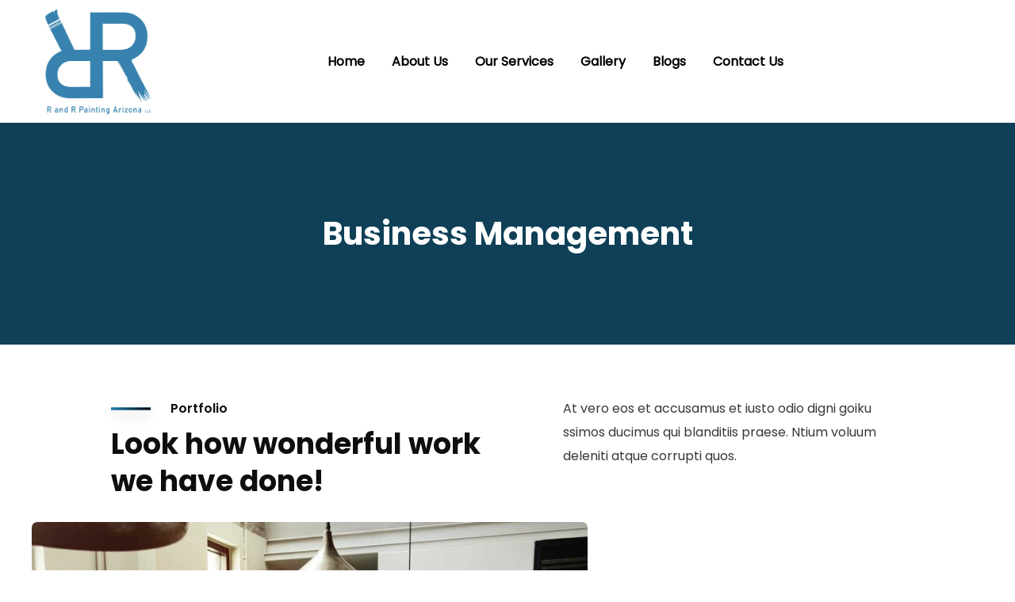

--- FILE ---
content_type: text/html; charset=UTF-8
request_url: https://www.randrpaintingaz.com/portfolio/business-management/
body_size: 13127
content:
<!doctype html>
<html lang="en-US">
<head>
    <meta charset="UTF-8">
    <meta name="viewport" content="width=device-width, initial-scale=1">
    <link rel="profile" href="//gmpg.org/xfn/11">
    <meta name='robots' content='index, follow, max-image-preview:large, max-snippet:-1, max-video-preview:-1' />

	<!-- This site is optimized with the Yoast SEO plugin v23.2 - https://yoast.com/wordpress/plugins/seo/ -->
	<title>Business Management - R and R Painting Arizona LLC</title>
	<link rel="canonical" href="https://www.randrpaintingaz.com/portfolio/business-management/" />
	<meta property="og:locale" content="en_US" />
	<meta property="og:type" content="article" />
	<meta property="og:title" content="Business Management - R and R Painting Arizona LLC" />
	<meta property="og:description" content="Portfolio Look how wonderful work we have done! At vero eos et accusamus et iusto odio digni goiku ssimos ducimus qui blanditiis praese. Ntium voluum deleniti atque corrupti quos. Business Management Dut perspiciatis unde omnis iste natus error sit voluptatems accusantium doloremqu laudan tiums ut, totams se aperiam, eaque ipsa quae ab illo inventore veritatis [&hellip;]" />
	<meta property="og:url" content="https://www.randrpaintingaz.com/portfolio/business-management/" />
	<meta property="og:site_name" content="R and R Painting Arizona LLC" />
	<meta property="article:publisher" content="https://www.facebook.com/randrpaintingaz" />
	<meta property="og:image" content="https://www.randrpaintingaz.com/wp-content/uploads/2019/11/theme-13.jpg" />
	<meta property="og:image:width" content="1920" />
	<meta property="og:image:height" content="1200" />
	<meta property="og:image:type" content="image/jpeg" />
	<meta name="twitter:card" content="summary_large_image" />
	<meta name="twitter:label1" content="Est. reading time" />
	<meta name="twitter:data1" content="1 minute" />
	<script type="application/ld+json" class="yoast-schema-graph">{"@context":"https://schema.org","@graph":[{"@type":"WebPage","@id":"https://www.randrpaintingaz.com/portfolio/business-management/","url":"https://www.randrpaintingaz.com/portfolio/business-management/","name":"Business Management - R and R Painting Arizona LLC","isPartOf":{"@id":"https://www.randrpaintingaz.com/#website"},"primaryImageOfPage":{"@id":"https://www.randrpaintingaz.com/portfolio/business-management/#primaryimage"},"image":{"@id":"https://www.randrpaintingaz.com/portfolio/business-management/#primaryimage"},"thumbnailUrl":"https://www.randrpaintingaz.com/wp-content/uploads/2019/11/theme-13.jpg","datePublished":"2019-11-03T06:46:31+00:00","dateModified":"2019-11-03T06:46:31+00:00","breadcrumb":{"@id":"https://www.randrpaintingaz.com/portfolio/business-management/#breadcrumb"},"inLanguage":"en-US","potentialAction":[{"@type":"ReadAction","target":["https://www.randrpaintingaz.com/portfolio/business-management/"]}]},{"@type":"ImageObject","inLanguage":"en-US","@id":"https://www.randrpaintingaz.com/portfolio/business-management/#primaryimage","url":"https://www.randrpaintingaz.com/wp-content/uploads/2019/11/theme-13.jpg","contentUrl":"https://www.randrpaintingaz.com/wp-content/uploads/2019/11/theme-13.jpg","width":1920,"height":1200},{"@type":"BreadcrumbList","@id":"https://www.randrpaintingaz.com/portfolio/business-management/#breadcrumb","itemListElement":[{"@type":"ListItem","position":1,"name":"Home","item":"https://www.randrpaintingaz.com/"},{"@type":"ListItem","position":2,"name":"Portfolio","item":"https://www.randrpaintingaz.com/portfolio/"},{"@type":"ListItem","position":3,"name":"Business Management"}]},{"@type":"WebSite","@id":"https://www.randrpaintingaz.com/#website","url":"https://www.randrpaintingaz.com/","name":"R and R Painting Arizona LLC","description":"R and R Painting Arizona LLC","publisher":{"@id":"https://www.randrpaintingaz.com/#organization"},"potentialAction":[{"@type":"SearchAction","target":{"@type":"EntryPoint","urlTemplate":"https://www.randrpaintingaz.com/?s={search_term_string}"},"query-input":"required name=search_term_string"}],"inLanguage":"en-US"},{"@type":"Organization","@id":"https://www.randrpaintingaz.com/#organization","name":"R and R Painting Arizona LLC","url":"https://www.randrpaintingaz.com/","logo":{"@type":"ImageObject","inLanguage":"en-US","@id":"https://www.randrpaintingaz.com/#/schema/logo/image/","url":"https://www.randrpaintingaz.com/wp-content/uploads/2024/05/298753298_492525619547998_56645751935969986_n.png","contentUrl":"https://www.randrpaintingaz.com/wp-content/uploads/2024/05/298753298_492525619547998_56645751935969986_n.png","width":1080,"height":1080,"caption":"R and R Painting Arizona LLC"},"image":{"@id":"https://www.randrpaintingaz.com/#/schema/logo/image/"},"sameAs":["https://www.facebook.com/randrpaintingaz","https://www.instagram.com/randrpaintingaz"]}]}</script>
	<!-- / Yoast SEO plugin. -->


<link rel='dns-prefetch' href='//fonts.googleapis.com' />
<link rel="alternate" type="application/rss+xml" title="R and R Painting Arizona LLC &raquo; Feed" href="https://www.randrpaintingaz.com/feed/" />
<link rel="alternate" type="application/rss+xml" title="R and R Painting Arizona LLC &raquo; Comments Feed" href="https://www.randrpaintingaz.com/comments/feed/" />
<link rel="alternate" title="oEmbed (JSON)" type="application/json+oembed" href="https://www.randrpaintingaz.com/wp-json/oembed/1.0/embed?url=https%3A%2F%2Fwww.randrpaintingaz.com%2Fportfolio%2Fbusiness-management%2F" />
<link rel="alternate" title="oEmbed (XML)" type="text/xml+oembed" href="https://www.randrpaintingaz.com/wp-json/oembed/1.0/embed?url=https%3A%2F%2Fwww.randrpaintingaz.com%2Fportfolio%2Fbusiness-management%2F&#038;format=xml" />
<style id='wp-img-auto-sizes-contain-inline-css' type='text/css'>
img:is([sizes=auto i],[sizes^="auto," i]){contain-intrinsic-size:3000px 1500px}
/*# sourceURL=wp-img-auto-sizes-contain-inline-css */
</style>
<style id='wp-emoji-styles-inline-css' type='text/css'>

	img.wp-smiley, img.emoji {
		display: inline !important;
		border: none !important;
		box-shadow: none !important;
		height: 1em !important;
		width: 1em !important;
		margin: 0 0.07em !important;
		vertical-align: -0.1em !important;
		background: none !important;
		padding: 0 !important;
	}
/*# sourceURL=wp-emoji-styles-inline-css */
</style>
<style id='classic-theme-styles-inline-css' type='text/css'>
/*! This file is auto-generated */
.wp-block-button__link{color:#fff;background-color:#32373c;border-radius:9999px;box-shadow:none;text-decoration:none;padding:calc(.667em + 2px) calc(1.333em + 2px);font-size:1.125em}.wp-block-file__button{background:#32373c;color:#fff;text-decoration:none}
/*# sourceURL=/wp-includes/css/classic-themes.min.css */
</style>
<link rel='stylesheet' id='ct-main-css-css' href='https://www.randrpaintingaz.com/wp-content/plugins/case-theme-core/assets/css/main.css?ver=1.0.0' type='text/css' media='all' />
<link rel='stylesheet' id='progressbar-lib-css-css' href='https://www.randrpaintingaz.com/wp-content/plugins/case-theme-core/assets/css/lib/progressbar.min.css?ver=0.7.1' type='text/css' media='all' />
<link rel='stylesheet' id='oc-css-css' href='https://www.randrpaintingaz.com/wp-content/plugins/case-theme-core/assets/css/lib/owl.carousel.min.css?ver=2.2.1' type='text/css' media='all' />
<link rel='stylesheet' id='ct-slick-css-css' href='https://www.randrpaintingaz.com/wp-content/plugins/case-theme-core/assets/css/lib/slick.css?ver=1.0.0' type='text/css' media='all' />
<link rel='stylesheet' id='ct-font-awesome-css' href='https://www.randrpaintingaz.com/wp-content/plugins/case-theme-core/assets/plugin/font-awesome/css/font-awesome.min.css?ver=4.7.0' type='text/css' media='all' />
<link rel='stylesheet' id='remodal-css' href='https://www.randrpaintingaz.com/wp-content/plugins/case-theme-user/acess/css/remodal.css?ver=6.9' type='text/css' media='all' />
<link rel='stylesheet' id='remodal-default-theme-css' href='https://www.randrpaintingaz.com/wp-content/plugins/case-theme-user/acess/css/remodal-default-theme.css?ver=6.9' type='text/css' media='all' />
<link rel='stylesheet' id='uaf_client_css-css' href='https://www.randrpaintingaz.com/wp-content/uploads/useanyfont/uaf.css?ver=1723252929' type='text/css' media='all' />
<link rel='stylesheet' id='bootstrap-css' href='https://www.randrpaintingaz.com/wp-content/themes/consultio/assets/css/bootstrap.min.css?ver=4.0.0' type='text/css' media='all' />
<link rel='stylesheet' id='font-awesome-css' href='https://www.randrpaintingaz.com/wp-content/plugins/elementor/assets/lib/font-awesome/css/font-awesome.min.css?ver=4.7.0' type='text/css' media='all' />
<link rel='stylesheet' id='font-awesome-v5-css' href='https://www.randrpaintingaz.com/wp-content/themes/consultio/assets/css/font-awesome5.min.css?ver=5.8.0' type='text/css' media='all' />
<link rel='stylesheet' id='font-flaticon-css' href='https://www.randrpaintingaz.com/wp-content/themes/consultio/assets/css/flaticon.css?ver=2.8.0' type='text/css' media='all' />
<link rel='stylesheet' id='font-flaticon-v2-css' href='https://www.randrpaintingaz.com/wp-content/themes/consultio/assets/css/flaticon-v2.css?ver=2.8.0' type='text/css' media='all' />
<link rel='stylesheet' id='font-flaticon-v3-css' href='https://www.randrpaintingaz.com/wp-content/themes/consultio/assets/css/flaticon-v3.css?ver=2.8.0' type='text/css' media='all' />
<link rel='stylesheet' id='font-flaticon-v4-css' href='https://www.randrpaintingaz.com/wp-content/themes/consultio/assets/css/flaticon-v4.css?ver=2.8.0' type='text/css' media='all' />
<link rel='stylesheet' id='font-flaticon-v5-css' href='https://www.randrpaintingaz.com/wp-content/themes/consultio/assets/css/flaticon-v5.css?ver=2.8.0' type='text/css' media='all' />
<link rel='stylesheet' id='font-flaticon-v6-css' href='https://www.randrpaintingaz.com/wp-content/themes/consultio/assets/css/flaticon-v6.css?ver=2.8.0' type='text/css' media='all' />
<link rel='stylesheet' id='font-flaticon-v7-css' href='https://www.randrpaintingaz.com/wp-content/themes/consultio/assets/css/flaticon-v7.css?ver=2.8.0' type='text/css' media='all' />
<link rel='stylesheet' id='font-material-icon-css' href='https://www.randrpaintingaz.com/wp-content/themes/consultio/assets/css/material-design-iconic-font.min.css?ver=2.2.0' type='text/css' media='all' />
<link rel='stylesheet' id='magnific-popup-css' href='https://www.randrpaintingaz.com/wp-content/themes/consultio/assets/css/magnific-popup.css?ver=1.0.0' type='text/css' media='all' />
<link rel='stylesheet' id='animate-css' href='https://www.randrpaintingaz.com/wp-content/themes/consultio/assets/css/animate.css?ver=1.0.0' type='text/css' media='all' />
<link rel='stylesheet' id='consultio-theme-css' href='https://www.randrpaintingaz.com/wp-content/themes/consultio/assets/css/theme.css?ver=2.8.0' type='text/css' media='all' />
<style id='consultio-theme-inline-css' type='text/css'>
		@media screen and (min-width: 1200px) {
			#ct-header-wrap #ct-header:not(.h-fixed) { background-color: #ffffff !important; }#ct-header-wrap.ct-header-layout1 #ct-header:not(.h-fixed) { background-color: transparent !important; }#ct-header-wrap.ct-header-layout1 #ct-header:not(.h-fixed) .ct-header-navigation-bg { background-color: #ffffff !important; }#ct-header-wrap .ct-header-branding a img { max-height: 135px !important; }#ct-header-wrap .ct-header-main.h-fixed .ct-header-branding a img { max-height: 135px !important; }		}
        @media screen and (max-width: 1199px) {
		#ct-header-wrap .ct-header-branding a img, #ct-header-wrap .ct-logo-mobile img { max-height: 100px !important; }        }
        		@media screen and (min-width: 1200px) {
				}
		
/*# sourceURL=consultio-theme-inline-css */
</style>
<link rel='stylesheet' id='consultio-style-css' href='https://www.randrpaintingaz.com/wp-content/themes/consultio/style.css?ver=6.9' type='text/css' media='all' />
<link rel='stylesheet' id='consultio-google-fonts-css' href='//fonts.googleapis.com/css?family=Roboto%3A300%2C400%2C400i%2C500%2C500i%2C600%2C600i%2C700%2C700i%7CPoppins%3A300%2C400%2C400i%2C500%2C500i%2C600%2C600i%2C700%2C700i%7CPlayfair+Display%3A400%2C400i%2C700%2C700i%2C800%2C900%7CMuli%3A400%7CLato%3A400%7CBarlow%3A400%2C700%7CNunito+Sans%3A400%2C600%2C700%2C900%7CKalam%3A400%7CRubik%3A400%7CInter%3A400%2C500%2C600%2C700&#038;subset=latin%2Clatin-ext&#038;ver=6.9' type='text/css' media='all' />
<link rel='stylesheet' id='elementor-icons-css' href='https://www.randrpaintingaz.com/wp-content/plugins/elementor/assets/lib/eicons/css/elementor-icons.min.css?ver=5.30.0' type='text/css' media='all' />
<link rel='stylesheet' id='elementor-frontend-css' href='https://www.randrpaintingaz.com/wp-content/plugins/elementor/assets/css/frontend-lite.min.css?ver=3.23.4' type='text/css' media='all' />
<link rel='stylesheet' id='swiper-css' href='https://www.randrpaintingaz.com/wp-content/plugins/elementor/assets/lib/swiper/v8/css/swiper.min.css?ver=8.4.5' type='text/css' media='all' />
<link rel='stylesheet' id='elementor-post-4788-css' href='https://www.randrpaintingaz.com/wp-content/uploads/elementor/css/post-4788.css?ver=1723229127' type='text/css' media='all' />
<link rel='stylesheet' id='elementor-global-css' href='https://www.randrpaintingaz.com/wp-content/uploads/elementor/css/global.css?ver=1723229127' type='text/css' media='all' />
<link rel='stylesheet' id='elementor-post-1740-css' href='https://www.randrpaintingaz.com/wp-content/uploads/elementor/css/post-1740.css?ver=1723356235' type='text/css' media='all' />
<link rel='stylesheet' id='google-fonts-1-css' href='https://fonts.googleapis.com/css?family=Roboto%3A100%2C100italic%2C200%2C200italic%2C300%2C300italic%2C400%2C400italic%2C500%2C500italic%2C600%2C600italic%2C700%2C700italic%2C800%2C800italic%2C900%2C900italic%7CRoboto+Slab%3A100%2C100italic%2C200%2C200italic%2C300%2C300italic%2C400%2C400italic%2C500%2C500italic%2C600%2C600italic%2C700%2C700italic%2C800%2C800italic%2C900%2C900italic&#038;display=swap&#038;ver=6.9' type='text/css' media='all' />
<link rel='stylesheet' id='elementor-icons-shared-0-css' href='https://www.randrpaintingaz.com/wp-content/plugins/elementor/assets/lib/font-awesome/css/fontawesome.min.css?ver=5.15.3' type='text/css' media='all' />
<link rel='stylesheet' id='elementor-icons-fa-solid-css' href='https://www.randrpaintingaz.com/wp-content/plugins/elementor/assets/lib/font-awesome/css/solid.min.css?ver=5.15.3' type='text/css' media='all' />
<link rel="preconnect" href="https://fonts.gstatic.com/" crossorigin><!--n2css--><script type="text/javascript" src="https://www.randrpaintingaz.com/wp-includes/js/jquery/jquery.min.js?ver=3.7.1" id="jquery-core-js"></script>
<script type="text/javascript" src="https://www.randrpaintingaz.com/wp-includes/js/jquery/jquery-migrate.min.js?ver=3.4.1" id="jquery-migrate-js"></script>
<script type="text/javascript" src="https://www.randrpaintingaz.com/wp-content/plugins/case-theme-core/assets/js/main.js?ver=1.0.0" id="ct-main-js-js"></script>
<script type="text/javascript" src="https://www.randrpaintingaz.com/wp-content/themes/consultio/elementor/js/ct-inline-css.js?ver=2.8.0" id="ct-inline-css-js-js"></script>
<link rel="https://api.w.org/" href="https://www.randrpaintingaz.com/wp-json/" /><link rel="EditURI" type="application/rsd+xml" title="RSD" href="https://www.randrpaintingaz.com/xmlrpc.php?rsd" />
<meta name="generator" content="WordPress 6.9" />
<link rel='shortlink' href='https://www.randrpaintingaz.com/?p=1740' />
<meta name="generator" content="Redux 4.4.18" /><link rel="icon" type="image/png" href="https://www.randrpaintingaz.com/wp-content/uploads/2024/03/RnRTransparent1.png"/><meta name="generator" content="Elementor 3.23.4; features: e_optimized_css_loading, additional_custom_breakpoints, e_lazyload; settings: css_print_method-external, google_font-enabled, font_display-swap">
			<style>
				.e-con.e-parent:nth-of-type(n+4):not(.e-lazyloaded):not(.e-no-lazyload),
				.e-con.e-parent:nth-of-type(n+4):not(.e-lazyloaded):not(.e-no-lazyload) * {
					background-image: none !important;
				}
				@media screen and (max-height: 1024px) {
					.e-con.e-parent:nth-of-type(n+3):not(.e-lazyloaded):not(.e-no-lazyload),
					.e-con.e-parent:nth-of-type(n+3):not(.e-lazyloaded):not(.e-no-lazyload) * {
						background-image: none !important;
					}
				}
				@media screen and (max-height: 640px) {
					.e-con.e-parent:nth-of-type(n+2):not(.e-lazyloaded):not(.e-no-lazyload),
					.e-con.e-parent:nth-of-type(n+2):not(.e-lazyloaded):not(.e-no-lazyload) * {
						background-image: none !important;
					}
				}
			</style>
					<style type="text/css" id="wp-custom-css">
			div#n2-ss-2 .n2-font-74fb67ceb65a4ebaf822622b49fe8746-hover{
	text-shadow: 3px 4px 7px #383838;
}		</style>
		<style id="ct_theme_options-dynamic-css" title="dynamic-css" class="redux-options-output">body #pagetitle{background-color:#1e81b0;}body #pagetitle{padding-top:116px;padding-bottom:116px;}a{color:#1e81b0;}a:hover{color:#000000;}a:active{color:#1e81b0;}</style><style id="ct-portfolio-dynamic-css" data-type="redux-output-css">.single-portfolio #content{padding-top:0px;padding-bottom:0px;}</style><style id='global-styles-inline-css' type='text/css'>
:root{--wp--preset--aspect-ratio--square: 1;--wp--preset--aspect-ratio--4-3: 4/3;--wp--preset--aspect-ratio--3-4: 3/4;--wp--preset--aspect-ratio--3-2: 3/2;--wp--preset--aspect-ratio--2-3: 2/3;--wp--preset--aspect-ratio--16-9: 16/9;--wp--preset--aspect-ratio--9-16: 9/16;--wp--preset--color--black: #000000;--wp--preset--color--cyan-bluish-gray: #abb8c3;--wp--preset--color--white: #ffffff;--wp--preset--color--pale-pink: #f78da7;--wp--preset--color--vivid-red: #cf2e2e;--wp--preset--color--luminous-vivid-orange: #ff6900;--wp--preset--color--luminous-vivid-amber: #fcb900;--wp--preset--color--light-green-cyan: #7bdcb5;--wp--preset--color--vivid-green-cyan: #00d084;--wp--preset--color--pale-cyan-blue: #8ed1fc;--wp--preset--color--vivid-cyan-blue: #0693e3;--wp--preset--color--vivid-purple: #9b51e0;--wp--preset--gradient--vivid-cyan-blue-to-vivid-purple: linear-gradient(135deg,rgb(6,147,227) 0%,rgb(155,81,224) 100%);--wp--preset--gradient--light-green-cyan-to-vivid-green-cyan: linear-gradient(135deg,rgb(122,220,180) 0%,rgb(0,208,130) 100%);--wp--preset--gradient--luminous-vivid-amber-to-luminous-vivid-orange: linear-gradient(135deg,rgb(252,185,0) 0%,rgb(255,105,0) 100%);--wp--preset--gradient--luminous-vivid-orange-to-vivid-red: linear-gradient(135deg,rgb(255,105,0) 0%,rgb(207,46,46) 100%);--wp--preset--gradient--very-light-gray-to-cyan-bluish-gray: linear-gradient(135deg,rgb(238,238,238) 0%,rgb(169,184,195) 100%);--wp--preset--gradient--cool-to-warm-spectrum: linear-gradient(135deg,rgb(74,234,220) 0%,rgb(151,120,209) 20%,rgb(207,42,186) 40%,rgb(238,44,130) 60%,rgb(251,105,98) 80%,rgb(254,248,76) 100%);--wp--preset--gradient--blush-light-purple: linear-gradient(135deg,rgb(255,206,236) 0%,rgb(152,150,240) 100%);--wp--preset--gradient--blush-bordeaux: linear-gradient(135deg,rgb(254,205,165) 0%,rgb(254,45,45) 50%,rgb(107,0,62) 100%);--wp--preset--gradient--luminous-dusk: linear-gradient(135deg,rgb(255,203,112) 0%,rgb(199,81,192) 50%,rgb(65,88,208) 100%);--wp--preset--gradient--pale-ocean: linear-gradient(135deg,rgb(255,245,203) 0%,rgb(182,227,212) 50%,rgb(51,167,181) 100%);--wp--preset--gradient--electric-grass: linear-gradient(135deg,rgb(202,248,128) 0%,rgb(113,206,126) 100%);--wp--preset--gradient--midnight: linear-gradient(135deg,rgb(2,3,129) 0%,rgb(40,116,252) 100%);--wp--preset--font-size--small: 13px;--wp--preset--font-size--medium: 20px;--wp--preset--font-size--large: 36px;--wp--preset--font-size--x-large: 42px;--wp--preset--spacing--20: 0.44rem;--wp--preset--spacing--30: 0.67rem;--wp--preset--spacing--40: 1rem;--wp--preset--spacing--50: 1.5rem;--wp--preset--spacing--60: 2.25rem;--wp--preset--spacing--70: 3.38rem;--wp--preset--spacing--80: 5.06rem;--wp--preset--shadow--natural: 6px 6px 9px rgba(0, 0, 0, 0.2);--wp--preset--shadow--deep: 12px 12px 50px rgba(0, 0, 0, 0.4);--wp--preset--shadow--sharp: 6px 6px 0px rgba(0, 0, 0, 0.2);--wp--preset--shadow--outlined: 6px 6px 0px -3px rgb(255, 255, 255), 6px 6px rgb(0, 0, 0);--wp--preset--shadow--crisp: 6px 6px 0px rgb(0, 0, 0);}:where(.is-layout-flex){gap: 0.5em;}:where(.is-layout-grid){gap: 0.5em;}body .is-layout-flex{display: flex;}.is-layout-flex{flex-wrap: wrap;align-items: center;}.is-layout-flex > :is(*, div){margin: 0;}body .is-layout-grid{display: grid;}.is-layout-grid > :is(*, div){margin: 0;}:where(.wp-block-columns.is-layout-flex){gap: 2em;}:where(.wp-block-columns.is-layout-grid){gap: 2em;}:where(.wp-block-post-template.is-layout-flex){gap: 1.25em;}:where(.wp-block-post-template.is-layout-grid){gap: 1.25em;}.has-black-color{color: var(--wp--preset--color--black) !important;}.has-cyan-bluish-gray-color{color: var(--wp--preset--color--cyan-bluish-gray) !important;}.has-white-color{color: var(--wp--preset--color--white) !important;}.has-pale-pink-color{color: var(--wp--preset--color--pale-pink) !important;}.has-vivid-red-color{color: var(--wp--preset--color--vivid-red) !important;}.has-luminous-vivid-orange-color{color: var(--wp--preset--color--luminous-vivid-orange) !important;}.has-luminous-vivid-amber-color{color: var(--wp--preset--color--luminous-vivid-amber) !important;}.has-light-green-cyan-color{color: var(--wp--preset--color--light-green-cyan) !important;}.has-vivid-green-cyan-color{color: var(--wp--preset--color--vivid-green-cyan) !important;}.has-pale-cyan-blue-color{color: var(--wp--preset--color--pale-cyan-blue) !important;}.has-vivid-cyan-blue-color{color: var(--wp--preset--color--vivid-cyan-blue) !important;}.has-vivid-purple-color{color: var(--wp--preset--color--vivid-purple) !important;}.has-black-background-color{background-color: var(--wp--preset--color--black) !important;}.has-cyan-bluish-gray-background-color{background-color: var(--wp--preset--color--cyan-bluish-gray) !important;}.has-white-background-color{background-color: var(--wp--preset--color--white) !important;}.has-pale-pink-background-color{background-color: var(--wp--preset--color--pale-pink) !important;}.has-vivid-red-background-color{background-color: var(--wp--preset--color--vivid-red) !important;}.has-luminous-vivid-orange-background-color{background-color: var(--wp--preset--color--luminous-vivid-orange) !important;}.has-luminous-vivid-amber-background-color{background-color: var(--wp--preset--color--luminous-vivid-amber) !important;}.has-light-green-cyan-background-color{background-color: var(--wp--preset--color--light-green-cyan) !important;}.has-vivid-green-cyan-background-color{background-color: var(--wp--preset--color--vivid-green-cyan) !important;}.has-pale-cyan-blue-background-color{background-color: var(--wp--preset--color--pale-cyan-blue) !important;}.has-vivid-cyan-blue-background-color{background-color: var(--wp--preset--color--vivid-cyan-blue) !important;}.has-vivid-purple-background-color{background-color: var(--wp--preset--color--vivid-purple) !important;}.has-black-border-color{border-color: var(--wp--preset--color--black) !important;}.has-cyan-bluish-gray-border-color{border-color: var(--wp--preset--color--cyan-bluish-gray) !important;}.has-white-border-color{border-color: var(--wp--preset--color--white) !important;}.has-pale-pink-border-color{border-color: var(--wp--preset--color--pale-pink) !important;}.has-vivid-red-border-color{border-color: var(--wp--preset--color--vivid-red) !important;}.has-luminous-vivid-orange-border-color{border-color: var(--wp--preset--color--luminous-vivid-orange) !important;}.has-luminous-vivid-amber-border-color{border-color: var(--wp--preset--color--luminous-vivid-amber) !important;}.has-light-green-cyan-border-color{border-color: var(--wp--preset--color--light-green-cyan) !important;}.has-vivid-green-cyan-border-color{border-color: var(--wp--preset--color--vivid-green-cyan) !important;}.has-pale-cyan-blue-border-color{border-color: var(--wp--preset--color--pale-cyan-blue) !important;}.has-vivid-cyan-blue-border-color{border-color: var(--wp--preset--color--vivid-cyan-blue) !important;}.has-vivid-purple-border-color{border-color: var(--wp--preset--color--vivid-purple) !important;}.has-vivid-cyan-blue-to-vivid-purple-gradient-background{background: var(--wp--preset--gradient--vivid-cyan-blue-to-vivid-purple) !important;}.has-light-green-cyan-to-vivid-green-cyan-gradient-background{background: var(--wp--preset--gradient--light-green-cyan-to-vivid-green-cyan) !important;}.has-luminous-vivid-amber-to-luminous-vivid-orange-gradient-background{background: var(--wp--preset--gradient--luminous-vivid-amber-to-luminous-vivid-orange) !important;}.has-luminous-vivid-orange-to-vivid-red-gradient-background{background: var(--wp--preset--gradient--luminous-vivid-orange-to-vivid-red) !important;}.has-very-light-gray-to-cyan-bluish-gray-gradient-background{background: var(--wp--preset--gradient--very-light-gray-to-cyan-bluish-gray) !important;}.has-cool-to-warm-spectrum-gradient-background{background: var(--wp--preset--gradient--cool-to-warm-spectrum) !important;}.has-blush-light-purple-gradient-background{background: var(--wp--preset--gradient--blush-light-purple) !important;}.has-blush-bordeaux-gradient-background{background: var(--wp--preset--gradient--blush-bordeaux) !important;}.has-luminous-dusk-gradient-background{background: var(--wp--preset--gradient--luminous-dusk) !important;}.has-pale-ocean-gradient-background{background: var(--wp--preset--gradient--pale-ocean) !important;}.has-electric-grass-gradient-background{background: var(--wp--preset--gradient--electric-grass) !important;}.has-midnight-gradient-background{background: var(--wp--preset--gradient--midnight) !important;}.has-small-font-size{font-size: var(--wp--preset--font-size--small) !important;}.has-medium-font-size{font-size: var(--wp--preset--font-size--medium) !important;}.has-large-font-size{font-size: var(--wp--preset--font-size--large) !important;}.has-x-large-font-size{font-size: var(--wp--preset--font-size--x-large) !important;}
/*# sourceURL=global-styles-inline-css */
</style>
<link rel='stylesheet' id='elementor-post-20-css' href='https://www.randrpaintingaz.com/wp-content/uploads/elementor/css/post-20.css?ver=1723229128' type='text/css' media='all' />
<link rel='stylesheet' id='google-fonts-2-css' href='https://fonts.googleapis.com/css?family=Poppins%3A100%2C100italic%2C200%2C200italic%2C300%2C300italic%2C400%2C400italic%2C500%2C500italic%2C600%2C600italic%2C700%2C700italic%2C800%2C800italic%2C900%2C900italic&#038;display=swap&#038;ver=6.9' type='text/css' media='all' />
</head>

<body class="wp-singular portfolio-template-default single single-portfolio postid-1740 wp-theme-consultio sp-easy-accordion-enabled redux-page  site-h24 body-default-font heading-default-font header-sticky  btn-type-normal  mobile-header-light elementor-default elementor-kit-4788 elementor-page elementor-page-1740">
        <div id="page" class="site">
        <header id="ct-masthead">
    <div id="ct-header-wrap" class="ct-header-layout24 fixed-height is-sticky">
                <div id="ct-header" class="ct-header-main">
            <div class="container">
                <div class="row">
                    <div class="ct-header-branding">
                        <div class="ct-header-branding-inner">
                            <a class="logo-dark" href="https://www.randrpaintingaz.com/" title="R and R Painting Arizona LLC" rel="home"><img src="https://www.randrpaintingaz.com/wp-content/uploads/2024/03/RnRTransparent1-1.png" alt="R and R Painting Arizona LLC"/></a><a class="logo-light" href="https://www.randrpaintingaz.com/" title="R and R Painting Arizona LLC" rel="home"><img src="https://www.randrpaintingaz.com/wp-content/uploads/2024/03/RnRTransparent1-1.png" alt="R and R Painting Arizona LLC"/></a><a class="logo-mobile" href="https://www.randrpaintingaz.com/" title="R and R Painting Arizona LLC" rel="home"><img src="https://www.randrpaintingaz.com/wp-content/uploads/2024/03/RnRTransparent1-1.png" alt="R and R Painting Arizona LLC"/></a>                        </div>
                    </div>
                    <div class="ct-header-navigation">
                        <nav class="ct-main-navigation">
                            <div class="ct-main-navigation-inner">
                                                                    <div class="ct-logo-mobile">
                                        <a class="logo-mobile" href="" title="" rel="home"><img src="https://www.randrpaintingaz.com/wp-content/uploads/2024/03/RnRTransparent1-1.png" alt=""/></a>
                                    </div>
                                                                                                <div class="ct-main-navigation-filter">
                                    <ul id="menu-a" class="ct-main-menu sub-hover children-plus clearfix"><li id="menu-item-4782" class="menu-item menu-item-type-post_type menu-item-object-page menu-item-home menu-item-4782"><a href="https://www.randrpaintingaz.com/"><span>Home</span></a></li>
<li id="menu-item-4784" class="menu-item menu-item-type-post_type menu-item-object-page menu-item-4784"><a href="https://www.randrpaintingaz.com/about-us/"><span>About Us</span></a></li>
<li id="menu-item-4786" class="menu-item menu-item-type-post_type menu-item-object-page menu-item-4786"><a href="https://www.randrpaintingaz.com/our-services/"><span>Our Services</span></a></li>
<li id="menu-item-4929" class="menu-item menu-item-type-post_type menu-item-object-page menu-item-4929"><a href="https://www.randrpaintingaz.com/gallery/"><span>Gallery</span></a></li>
<li id="menu-item-5076" class="menu-item menu-item-type-post_type menu-item-object-page menu-item-5076"><a href="https://www.randrpaintingaz.com/blogs/"><span>Blogs</span></a></li>
<li id="menu-item-4783" class="menu-item menu-item-type-post_type menu-item-object-page menu-item-4783"><a href="https://www.randrpaintingaz.com/contact-us/"><span>Contact Us</span></a></li>
</ul>                                </div>
                            </div>
                        </nav>
                        <div class="ct-header-meta">
                                                                                </div>
                    </div>
                    <div class="ct-header-meta">
                                            </div>
                </div>
            </div>
            <div id="ct-menu-mobile">
                                <span class="btn-nav-mobile open-menu">
                    <span></span>
                </span>
            </div>
        </div>
    </div>
</header>    <div id="pagetitle" class="page-title bg-image ">
        <div class="container">
            <div class="page-title-inner">
                
                <div class="page-title-holder">
                                        <h1 class="page-title">Business Management</h1>                </div>

                            </div>
        </div>
    </div>
        <div id="content" class="site-content">
        	<div class="content-inner">
<div class="container content-container">
    <div class="row content-row">
        <div id="primary" class="col-12">
            <main id="main" class="site-main">
                <article id="post-1740" class="post-1740 portfolio type-portfolio status-publish has-post-thumbnail hentry portfolio-category-stakeholder-relations">
    <div class="entry-body">
        <div class="entry-content clearfix">
            		<div data-elementor-type="wp-post" data-elementor-id="1740" class="elementor elementor-1740">
				        <section class="elementor-section elementor-top-section elementor-element elementor-element-43507583 elementor-section-content-middle elementor-section-boxed elementor-section-height-default elementor-section-height-default ct-header-fixed-none ct-row-max-none" data-id="43507583" data-element_type="section">
            
                        <div class="elementor-container elementor-column-gap-extended ">
                            <div class="elementor-row">
                    <div class="elementor-column elementor-col-50 elementor-top-column elementor-element elementor-element-1cf40545" data-id="1cf40545" data-element_type="column">
            <div class="elementor-column-wrap elementor-element-populated">
                            <div class="elementor-widget-wrap">
                		<div class="elementor-element elementor-element-1b4c8c08 elementor-widget elementor-widget-ct_heading" data-id="1b4c8c08" data-element_type="widget" data-widget_type="ct_heading.default">
				<div class="elementor-widget-container">
			<div class="ct-heading h-align-  sub-style1 ct-heading-left item-st-default">
			<div class="item--sub-title style1 show-line">
                        Portfolio                                </div>
	    <h3 class="item--title st-default " data-wow-delay="ms">
                <span class="sp-main">
            
            Look how wonderful work we have done!
            
                    </span>
            </h3>
</div>		</div>
				</div>
		                </div>
                    </div>
        </div>
                <div class="elementor-column elementor-col-50 elementor-top-column elementor-element elementor-element-6d7538c4" data-id="6d7538c4" data-element_type="column">
            <div class="elementor-column-wrap elementor-element-populated">
                            <div class="elementor-widget-wrap">
                		<div class="elementor-element elementor-element-3d10b19e elementor-widget elementor-widget-text-editor" data-id="3d10b19e" data-element_type="widget" data-widget_type="text-editor.default">
				<div class="elementor-widget-container">
			<style>/*! elementor - v3.23.0 - 05-08-2024 */
.elementor-widget-text-editor.elementor-drop-cap-view-stacked .elementor-drop-cap{background-color:#69727d;color:#fff}.elementor-widget-text-editor.elementor-drop-cap-view-framed .elementor-drop-cap{color:#69727d;border:3px solid;background-color:transparent}.elementor-widget-text-editor:not(.elementor-drop-cap-view-default) .elementor-drop-cap{margin-top:8px}.elementor-widget-text-editor:not(.elementor-drop-cap-view-default) .elementor-drop-cap-letter{width:1em;height:1em}.elementor-widget-text-editor .elementor-drop-cap{float:left;text-align:center;line-height:1;font-size:50px}.elementor-widget-text-editor .elementor-drop-cap-letter{display:inline-block}</style>				At vero eos et accusamus et iusto odio digni goiku
ssimos ducimus qui blanditiis praese. Ntium voluum deleniti atque corrupti quos. 						</div>
				</div>
		                </div>
                    </div>
        </div>
                                </div>
                    </div>
        </section>
                <section class="elementor-section elementor-top-section elementor-element elementor-element-32acc966 elementor-section-boxed elementor-section-height-default elementor-section-height-default ct-header-fixed-none ct-row-max-none" data-id="32acc966" data-element_type="section">
            
                        <div class="elementor-container elementor-column-gap-extended ">
                            <div class="elementor-row">
                    <div class="elementor-column elementor-col-66 elementor-top-column elementor-element elementor-element-7a4ca7b9" data-id="7a4ca7b9" data-element_type="column">
            <div class="elementor-column-wrap elementor-element-populated">
                            <div class="elementor-widget-wrap">
                		<div class="elementor-element elementor-element-700a2a24 elementor-widget elementor-widget-image" data-id="700a2a24" data-element_type="widget" data-widget_type="image.default">
				<div class="elementor-widget-container">
			<style>/*! elementor - v3.23.0 - 05-08-2024 */
.elementor-widget-image{text-align:center}.elementor-widget-image a{display:inline-block}.elementor-widget-image a img[src$=".svg"]{width:48px}.elementor-widget-image img{vertical-align:middle;display:inline-block}</style>										<img decoding="async" src="https://www.randrpaintingaz.com/wp-content/uploads/elementor/thumbs/theme-13-q9g2hsccffvvxz319wq7ypig23huiq72rr061upnpi.jpg" title="theme-13" alt="theme-13" loading="lazy" />													</div>
				</div>
		                </div>
                    </div>
        </div>
                <div class="elementor-column elementor-col-33 elementor-top-column elementor-element elementor-element-7e4e5ba7" data-id="7e4e5ba7" data-element_type="column">
            <div class="elementor-column-wrap elementor-element-populated">
                            <div class="elementor-widget-wrap">
                		<div class="elementor-element elementor-element-68b48f5a elementor-widget elementor-widget-ct_heading" data-id="68b48f5a" data-element_type="widget" data-widget_type="ct_heading.default">
				<div class="elementor-widget-container">
			<div class="ct-heading h-align-  sub-style1 ct-heading-left item-st-default">
	    <h3 class="item--title st-default " data-wow-delay="ms">
                <span class="sp-main">
            
            Business Management
            
                    </span>
            </h3>
</div>		</div>
				</div>
				<div class="elementor-element elementor-element-68c26d42 elementor-widget elementor-widget-text-editor" data-id="68c26d42" data-element_type="widget" data-widget_type="text-editor.default">
				<div class="elementor-widget-container">
							Dut perspiciatis unde omnis iste natus error sit voluptatems accusantium doloremqu laudan
tiums ut, totams se aperiam, eaque ipsa quae ab illo inventore veritatis et quasi architecto beatae duis autems vell eums iriure dolors in hendrerit saep.						</div>
				</div>
				<div class="elementor-element elementor-element-ccdfb2f elementor-widget elementor-widget-text-editor" data-id="ccdfb2f" data-element_type="widget" data-widget_type="text-editor.default">
				<div class="elementor-widget-container">
							Eveniet in vulputate velit esse molestie cons to
equat, vel illum dolore eu feugiat nulla facilisis  seds eros sed et accumsan et iusto odio dignis
sim. Temporibus autem.						</div>
				</div>
				<div class="elementor-element elementor-element-31d7d807 elementor-widget elementor-widget-ct_portfolio_details" data-id="31d7d807" data-element_type="widget" data-widget_type="ct_portfolio_details.default">
				<div class="elementor-widget-container">
			    <ul class="ct-portfolio-detail">
                    <li>
                                    <i aria-hidden="true" class="fas fa-tag"></i>                                    
                                    <label>Category:</label>
                
                                    <span>Strategy</span>
                            </li>
                    <li>
                                    <i aria-hidden="true" class="fas fa-user"></i>                                    
                                    <label>Client:</label>
                
                                    <span>Real Madrid C.F</span>
                            </li>
                    <li>
                                    <i aria-hidden="true" class="fas fa-calendar-check"></i>                                    
                                    <label>Date:</label>
                
                                    <span>24/11/2017</span>
                            </li>
                    <li>
                                    <i aria-hidden="true" class="fas fa-globe-asia"></i>                                    
                                    <label>Website:</label>
                
                                    <span>www.giorf.esp</span>
                            </li>
            </ul>
		</div>
				</div>
		                </div>
                    </div>
        </div>
                                </div>
                    </div>
        </section>
                <section class="elementor-section elementor-top-section elementor-element elementor-element-1f447e11 elementor-section-boxed elementor-section-height-default elementor-section-height-default ct-header-fixed-none ct-row-max-none" data-id="1f447e11" data-element_type="section">
            
                        <div class="elementor-container elementor-column-gap-extended ">
                            <div class="elementor-row">
                    <div class="elementor-column elementor-col-100 elementor-top-column elementor-element elementor-element-432e9342" data-id="432e9342" data-element_type="column">
            <div class="elementor-column-wrap elementor-element-populated">
                            <div class="elementor-widget-wrap">
                		<div class="elementor-element elementor-element-69919d4b elementor-widget elementor-widget-ct_portfolio_carousel" data-id="69919d4b" data-element_type="widget" data-widget_type="ct_portfolio_carousel.default">
				<div class="elementor-widget-container">
			
<div id="ct_portfolio_carousel-69919d4b" class="ct-portfolio-carousel1 ct-slick-slider style1">
    <div class="ct-carousel-inner">
        <div class="ct-slick-carousel" data-arrows="true" data-dots="false" data-pauseOnHover="false" data-autoplay="false" data-autoplaySpeed="5000" data-infinite="true" data-speed="500" data-colxs="1" data-colsm="2" data-colmd="3" data-collg="3" data-colxl="3" data-dir="false" data-slidesToScroll="1">
                    <div class="carousel-item slick-slide">
                <div class="grid-item-inner">
                                            <div class="item--featured">
                            <img fetchpriority="high" decoding="async" class="" src="https://www.randrpaintingaz.com/wp-content/uploads/2019/11/theme-01-600x589.jpg" width="600" height="589" alt="theme-01" title="theme-01" />                        </div>
                                        
                    <div class="item--holder">
                                                    <div class="item--meta">
                                                                    <h3 class="item--title"><a href="https://www.randrpaintingaz.com/portfolio/business-growth/">Business Growth</a></h3>
                                                                                                    <div class="item--category">
                                        <a href="https://www.randrpaintingaz.com/portfolio-category/coaching/" rel="tag">Coaching</a>                                    </div>
                                                            </div>
                                                            <div class="item--readmore">
                                    <a href="https://www.randrpaintingaz.com/portfolio/business-growth/">+</a>
                                </div>
                                                                        </div>
                        
                </div>
            </div>
                    <div class="carousel-item slick-slide">
                <div class="grid-item-inner">
                                            <div class="item--featured">
                            <img decoding="async" class="" src="https://www.randrpaintingaz.com/wp-content/uploads/2019/11/theme-02-600x589.jpg" width="600" height="589" alt="theme-02" title="theme-02" />                        </div>
                                        
                    <div class="item--holder">
                                                    <div class="item--meta">
                                                                    <h3 class="item--title"><a href="https://www.randrpaintingaz.com/portfolio/digital-analysis/">Digital Analysis</a></h3>
                                                                                                    <div class="item--category">
                                        <a href="https://www.randrpaintingaz.com/portfolio-category/facilitation/" rel="tag">Facilitation</a>                                    </div>
                                                            </div>
                                                            <div class="item--readmore">
                                    <a href="https://www.randrpaintingaz.com/portfolio/digital-analysis/">+</a>
                                </div>
                                                                        </div>
                        
                </div>
            </div>
                    <div class="carousel-item slick-slide">
                <div class="grid-item-inner">
                                            <div class="item--featured">
                            <img decoding="async" class="" src="https://www.randrpaintingaz.com/wp-content/uploads/2019/11/theme-03-600x589.jpg" width="600" height="589" alt="theme-03" title="theme-03" />                        </div>
                                        
                    <div class="item--holder">
                                                    <div class="item--meta">
                                                                    <h3 class="item--title"><a href="https://www.randrpaintingaz.com/portfolio/chan-agency/">Chan Agency</a></h3>
                                                                                                    <div class="item--category">
                                        <a href="https://www.randrpaintingaz.com/portfolio-category/coaching/" rel="tag">Coaching</a>                                    </div>
                                                            </div>
                                                            <div class="item--readmore">
                                    <a href="https://www.randrpaintingaz.com/portfolio/chan-agency/">+</a>
                                </div>
                                                                        </div>
                        
                </div>
            </div>
                    <div class="carousel-item slick-slide">
                <div class="grid-item-inner">
                                            <div class="item--featured">
                            <img loading="lazy" decoding="async" class="" src="https://www.randrpaintingaz.com/wp-content/uploads/2019/11/theme-04-600x589.jpg" width="600" height="589" alt="theme-04" title="theme-04" />                        </div>
                                        
                    <div class="item--holder">
                                                    <div class="item--meta">
                                                                    <h3 class="item--title"><a href="https://www.randrpaintingaz.com/portfolio/data-analytics/">Data Analytics</a></h3>
                                                                                                    <div class="item--category">
                                        <a href="https://www.randrpaintingaz.com/portfolio-category/strategy/" rel="tag">Strategy</a>                                    </div>
                                                            </div>
                                                            <div class="item--readmore">
                                    <a href="https://www.randrpaintingaz.com/portfolio/data-analytics/">+</a>
                                </div>
                                                                        </div>
                        
                </div>
            </div>
                    <div class="carousel-item slick-slide">
                <div class="grid-item-inner">
                                            <div class="item--featured">
                            <img loading="lazy" decoding="async" class="" src="https://www.randrpaintingaz.com/wp-content/uploads/2019/11/theme-05-600x589.jpg" width="600" height="589" alt="theme-05" title="theme-05" />                        </div>
                                        
                    <div class="item--holder">
                                                    <div class="item--meta">
                                                                    <h3 class="item--title"><a href="https://www.randrpaintingaz.com/portfolio/court-imperial/">Court Imperial</a></h3>
                                                                                                    <div class="item--category">
                                        <a href="https://www.randrpaintingaz.com/portfolio-category/facilitation/" rel="tag">Facilitation</a>                                    </div>
                                                            </div>
                                                            <div class="item--readmore">
                                    <a href="https://www.randrpaintingaz.com/portfolio/court-imperial/">+</a>
                                </div>
                                                                        </div>
                        
                </div>
            </div>
                    <div class="carousel-item slick-slide">
                <div class="grid-item-inner">
                                            <div class="item--featured">
                            <img loading="lazy" decoding="async" class="" src="https://www.randrpaintingaz.com/wp-content/uploads/2019/11/theme-06-600x589.jpg" width="600" height="589" alt="theme-06" title="theme-06" />                        </div>
                                        
                    <div class="item--holder">
                                                    <div class="item--meta">
                                                                    <h3 class="item--title"><a href="https://www.randrpaintingaz.com/portfolio/revenue-growth/">Revenue Growth</a></h3>
                                                                                                    <div class="item--category">
                                        <a href="https://www.randrpaintingaz.com/portfolio-category/stakeholder-relations/" rel="tag">Stakeholder relations</a>                                    </div>
                                                            </div>
                                                            <div class="item--readmore">
                                    <a href="https://www.randrpaintingaz.com/portfolio/revenue-growth/">+</a>
                                </div>
                                                                        </div>
                        
                </div>
            </div>
                </div>
    </div>
</div>
		</div>
				</div>
		                </div>
                    </div>
        </div>
                                </div>
                    </div>
        </section>
        		</div>
		        </div><!-- .entry-content -->
    </div>
</article><!-- #post -->            </main><!-- #main -->
        </div><!-- #primary -->
    </div>
</div>
	</div><!-- #content inner -->
</div><!-- #content -->

<footer id="colophon" class="site-footer-custom">
            <div class="footer-custom-inner">
            <div class="container">
                <div class="row">
                    <div class="col-12">
                        		<div data-elementor-type="wp-post" data-elementor-id="20" class="elementor elementor-20">
				        <section class="elementor-section elementor-top-section elementor-element elementor-element-3e55d1ec elementor-section-stretched elementor-section-boxed elementor-section-height-default elementor-section-height-default ct-header-fixed-none ct-row-max-none" data-id="3e55d1ec" data-element_type="section" data-settings="{&quot;stretch_section&quot;:&quot;section-stretched&quot;,&quot;background_background&quot;:&quot;classic&quot;}">
                            <div class="elementor-background-overlay"></div>
                
                        <div class="elementor-container elementor-column-gap-extended ">
                            <div class="elementor-row">
                    <div class="elementor-column elementor-col-50 elementor-top-column elementor-element elementor-element-53560fa" data-id="53560fa" data-element_type="column">
            <div class="elementor-column-wrap elementor-element-populated">
                            <div class="elementor-widget-wrap">
                		<div class="elementor-element elementor-element-886b039 elementor-widget elementor-widget-ct_heading" data-id="886b039" data-element_type="widget" data-widget_type="ct_heading.default">
				<div class="elementor-widget-container">
			<div class="ct-heading h-align-  sub-style1 ct-heading-left item-st-default">
	    <h3 class="item--title st-default " data-wow-delay="ms">
                <span class="sp-main">
            
            Quick Links 
            
                    </span>
            </h3>
</div>		</div>
				</div>
				<div class="elementor-element elementor-element-4bd8641 elementor-widget elementor-widget-ct_navigation_menu" data-id="4bd8641" data-element_type="widget" data-widget_type="ct_navigation_menu.default">
				<div class="elementor-widget-container">
			    <div id="ct_navigation_menu-4bd8641" class="ct-navigation-menu1 tow-col-light">
        <div class="menu-a-container"><ul id="menu-a-1" class="menu"><li class="menu-item menu-item-type-post_type menu-item-object-page menu-item-home menu-item-4782"><a href="https://www.randrpaintingaz.com/">Home</a></li>
<li class="menu-item menu-item-type-post_type menu-item-object-page menu-item-4784"><a href="https://www.randrpaintingaz.com/about-us/">About Us</a></li>
<li class="menu-item menu-item-type-post_type menu-item-object-page menu-item-4786"><a href="https://www.randrpaintingaz.com/our-services/">Our Services</a></li>
<li class="menu-item menu-item-type-post_type menu-item-object-page menu-item-4929"><a href="https://www.randrpaintingaz.com/gallery/">Gallery</a></li>
<li class="menu-item menu-item-type-post_type menu-item-object-page menu-item-5076"><a href="https://www.randrpaintingaz.com/blogs/">Blogs</a></li>
<li class="menu-item menu-item-type-post_type menu-item-object-page menu-item-4783"><a href="https://www.randrpaintingaz.com/contact-us/">Contact Us</a></li>
</ul></div>    </div>
		</div>
				</div>
		                </div>
                    </div>
        </div>
                <div class="elementor-column elementor-col-50 elementor-top-column elementor-element elementor-element-26a927ce" data-id="26a927ce" data-element_type="column">
            <div class="elementor-column-wrap elementor-element-populated">
                            <div class="elementor-widget-wrap">
                		<div class="elementor-element elementor-element-2177f15 elementor-widget elementor-widget-ct_heading" data-id="2177f15" data-element_type="widget" data-widget_type="ct_heading.default">
				<div class="elementor-widget-container">
			<div class="ct-heading h-align-  sub-style1 ct-heading-left item-st-default">
	    <h3 class="item--title st-default " data-wow-delay="ms">
                <span class="sp-main">
            
            Contact Info
            
                    </span>
            </h3>
</div>		</div>
				</div>
				<div class="elementor-element elementor-element-2cf337cd elementor-widget elementor-widget-ct_contact_info" data-id="2cf337cd" data-element_type="widget" data-widget_type="ct_contact_info.default">
				<div class="elementor-widget-container">
			    <ul id="ct_contact_info-2cf337cd" class="ct-contact-info ct-contact-info1 style1 ">
        <div class="ct-inline-css"  data-css="
            ">

        </div>
                    <li>
            				        <span class="ct-contact-icon">
		                <i aria-hidden="true" class="fas fa-map-marker-alt"></i>		                			        </span>
			                                                        <span class="ct-contact-content">
                       Peoria, Arizona                    </span>
                           </li>
                    <li>
            				        <span class="ct-contact-icon">
		                <i aria-hidden="true" class="fas fa-phone-alt"></i>		                			        </span>
			                                                        <span class="ct-contact-content">
                       602-540-7531                    </span>
                           </li>
                    <li>
            				        <span class="ct-contact-icon">
		                <i aria-hidden="true" class="fas fa-mail-bulk"></i>		                			        </span>
			                                                        <span class="ct-contact-content">
                       randrpaintingaz@gmail.com                    </span>
                           </li>
            </ul>
		</div>
				</div>
		                </div>
                    </div>
        </div>
                                </div>
                    </div>
        </section>
                <section class="elementor-section elementor-top-section elementor-element elementor-element-1eb56b57 elementor-section-stretched elementor-section-boxed elementor-section-height-default elementor-section-height-default ct-header-fixed-none ct-row-max-none" data-id="1eb56b57" data-element_type="section" data-settings="{&quot;stretch_section&quot;:&quot;section-stretched&quot;,&quot;background_background&quot;:&quot;classic&quot;}">
            
                        <div class="elementor-container elementor-column-gap-extended ">
                            <div class="elementor-row">
                    <div class="elementor-column elementor-col-100 elementor-top-column elementor-element elementor-element-149fe195" data-id="149fe195" data-element_type="column">
            <div class="elementor-column-wrap elementor-element-populated">
                            <div class="elementor-widget-wrap">
                		<div class="elementor-element elementor-element-75ac8cec elementor-widget elementor-widget-ct_text_editor" data-id="75ac8cec" data-element_type="widget" data-widget_type="ct_text_editor.default">
				<div class="elementor-widget-container">
			<div id="ct_text_editor-75ac8cec" class="ct-text-editor " data-wow-delay="ms">
	<div class="ct-inline-css"  data-css="
        		">

    </div>
	<div class="ct-text-editor elementor-clearfix">
		<p><span class="ct-year">2023</span> © All rights reserved by </p><p><strong>R and R Painting Arizona LLC</strong></p>		
	</div>
</div>		</div>
				</div>
		                </div>
                    </div>
        </div>
                                </div>
                    </div>
        </section>
        		</div>
		                    </div>
                </div>
            </div>
        </div>
        <span class="ct-footer-year">2026</span>
</footer>
</div><!-- #page -->
      
    <div id="ct-mouse-move" style="display: none;">
        <div class="circle-cursor circle-cursor--outer"></div>
        <div class="circle-cursor circle-cursor--inner"></div>
    </div>
    <div class="ct-header-elementor-popup">
        <div class="ct-close"><i class="ct-icon-close ct-center"></i></div>
        <div class="ct-header-popup-inner">
            <div class="ct-header-popup-scroll">
                <div class="ct-header-popup-main">
                                                            <div class="elementor-popup-social">
                        <a href="#" target="_blank"><i class="fab fac-tripadvisor"></i></a><a href="#" target="_blank"><i class="fab fac-twitter"></i></a><a href="#" target="_blank"><i class="fab fac-instagram"></i></a>                    </div>
                </div>
            </div>
        </div>
    </div>
<script type="speculationrules">
{"prefetch":[{"source":"document","where":{"and":[{"href_matches":"/*"},{"not":{"href_matches":["/wp-*.php","/wp-admin/*","/wp-content/uploads/*","/wp-content/*","/wp-content/plugins/*","/wp-content/themes/consultio/*","/*\\?(.+)"]}},{"not":{"selector_matches":"a[rel~=\"nofollow\"]"}},{"not":{"selector_matches":".no-prefetch, .no-prefetch a"}}]},"eagerness":"conservative"}]}
</script>
    <script type="text/javascript">
        jQuery( function($) {
            if ( typeof wc_add_to_cart_params === 'undefined' )
                return false;

            $(document.body).on( 'added_to_cart', function( event, fragments, cart_hash, $button ) {
                var $pid = $button.data('product_id');

                $.ajax({
                    type: 'POST',
                    url: wc_add_to_cart_params.ajax_url,
                    data: {
                        'action': 'item_added',
                        'id'    : $pid
                    },
                    success: function (response) {
                        $('.ct-widget-cart-wrap').addClass('open');
                    }
                });
            });
        });
    </script>
    			<script type='text/javascript'>
				const lazyloadRunObserver = () => {
					const lazyloadBackgrounds = document.querySelectorAll( `.e-con.e-parent:not(.e-lazyloaded)` );
					const lazyloadBackgroundObserver = new IntersectionObserver( ( entries ) => {
						entries.forEach( ( entry ) => {
							if ( entry.isIntersecting ) {
								let lazyloadBackground = entry.target;
								if( lazyloadBackground ) {
									lazyloadBackground.classList.add( 'e-lazyloaded' );
								}
								lazyloadBackgroundObserver.unobserve( entry.target );
							}
						});
					}, { rootMargin: '200px 0px 200px 0px' } );
					lazyloadBackgrounds.forEach( ( lazyloadBackground ) => {
						lazyloadBackgroundObserver.observe( lazyloadBackground );
					} );
				};
				const events = [
					'DOMContentLoaded',
					'elementor/lazyload/observe',
				];
				events.forEach( ( event ) => {
					document.addEventListener( event, lazyloadRunObserver );
				} );
			</script>
			<script type="text/javascript" src="https://www.randrpaintingaz.com/wp-content/plugins/case-theme-user/acess/js/notify.min.js?ver=1.0.0" id="notify-js"></script>
<script type="text/javascript" src="https://www.randrpaintingaz.com/wp-content/plugins/case-theme-user/acess/js/remodal.min.js?ver=1.0.0" id="remodal-js"></script>
<script type="text/javascript" id="ct-user-form-js-extra">
/* <![CDATA[ */
var userpress = {"ajax":"https://www.randrpaintingaz.com/wp-admin/admin-ajax.php","nonce":"6dad5ae6f4"};
//# sourceURL=ct-user-form-js-extra
/* ]]> */
</script>
<script type="text/javascript" src="https://www.randrpaintingaz.com/wp-content/plugins/case-theme-user/acess/js/ct-user-form.js?ver=1.0.0" id="ct-user-form-js"></script>
<script type="text/javascript" src="https://www.randrpaintingaz.com/wp-content/themes/consultio/assets/js/bootstrap.min.js?ver=4.0.0" id="bootstrap-js"></script>
<script type="text/javascript" src="https://www.randrpaintingaz.com/wp-content/themes/consultio/assets/js/nice-select.min.js?ver=all" id="nice-select-js"></script>
<script type="text/javascript" src="https://www.randrpaintingaz.com/wp-content/themes/consultio/assets/js/match-height-min.js?ver=1.0.0" id="match-height-js"></script>
<script type="text/javascript" src="https://www.randrpaintingaz.com/wp-content/themes/consultio/assets/js/magnific-popup.min.js?ver=1.0.0" id="magnific-popup-js"></script>
<script type="text/javascript" src="https://www.randrpaintingaz.com/wp-content/themes/consultio/assets/js/progressbar.min.js?ver=1.0.0" id="progressbar-js"></script>
<script type="text/javascript" src="https://www.randrpaintingaz.com/wp-content/themes/consultio/assets/js/wow.min.js?ver=1.0.0" id="wow-js"></script>
<script type="text/javascript" src="https://www.randrpaintingaz.com/wp-includes/js/jquery/ui/core.min.js?ver=1.13.3" id="jquery-ui-core-js"></script>
<script type="text/javascript" src="https://www.randrpaintingaz.com/wp-includes/js/jquery/ui/mouse.min.js?ver=1.13.3" id="jquery-ui-mouse-js"></script>
<script type="text/javascript" src="https://www.randrpaintingaz.com/wp-includes/js/jquery/ui/slider.min.js?ver=1.13.3" id="jquery-ui-slider-js"></script>
<script type="text/javascript" src="https://www.randrpaintingaz.com/wp-content/themes/consultio/assets/js/main.js?ver=2.8.0" id="consultio-main-js"></script>
<script type="text/javascript" src="https://www.randrpaintingaz.com/wp-content/plugins/case-theme-core/assets/js/lib/slick.min.js?ver=1.8.1" id="jquery-slick-js"></script>
<script type="text/javascript" src="https://www.randrpaintingaz.com/wp-content/themes/consultio/elementor/js/ct-post-carousel-widget.js?ver=2.8.0" id="ct-post-carousel-widget-js-js"></script>
<script type="text/javascript" src="https://www.randrpaintingaz.com/wp-content/plugins/elementor/assets/js/webpack.runtime.min.js?ver=3.23.4" id="elementor-webpack-runtime-js"></script>
<script type="text/javascript" src="https://www.randrpaintingaz.com/wp-content/plugins/elementor/assets/js/frontend-modules.min.js?ver=3.23.4" id="elementor-frontend-modules-js"></script>
<script type="text/javascript" src="https://www.randrpaintingaz.com/wp-content/plugins/elementor/assets/lib/waypoints/waypoints.min.js?ver=4.0.2" id="elementor-waypoints-js"></script>
<script type="text/javascript" id="elementor-frontend-js-before">
/* <![CDATA[ */
var elementorFrontendConfig = {"environmentMode":{"edit":false,"wpPreview":false,"isScriptDebug":false},"i18n":{"shareOnFacebook":"Share on Facebook","shareOnTwitter":"Share on Twitter","pinIt":"Pin it","download":"Download","downloadImage":"Download image","fullscreen":"Fullscreen","zoom":"Zoom","share":"Share","playVideo":"Play Video","previous":"Previous","next":"Next","close":"Close","a11yCarouselWrapperAriaLabel":"Carousel | Horizontal scrolling: Arrow Left & Right","a11yCarouselPrevSlideMessage":"Previous slide","a11yCarouselNextSlideMessage":"Next slide","a11yCarouselFirstSlideMessage":"This is the first slide","a11yCarouselLastSlideMessage":"This is the last slide","a11yCarouselPaginationBulletMessage":"Go to slide"},"is_rtl":false,"breakpoints":{"xs":0,"sm":480,"md":768,"lg":1025,"xl":1440,"xxl":1600},"responsive":{"breakpoints":{"mobile":{"label":"Mobile Portrait","value":767,"default_value":767,"direction":"max","is_enabled":true},"mobile_extra":{"label":"Mobile Landscape","value":880,"default_value":880,"direction":"max","is_enabled":false},"tablet":{"label":"Tablet Portrait","value":1024,"default_value":1024,"direction":"max","is_enabled":true},"tablet_extra":{"label":"Tablet Landscape","value":1200,"default_value":1200,"direction":"max","is_enabled":false},"laptop":{"label":"Laptop","value":1366,"default_value":1366,"direction":"max","is_enabled":false},"widescreen":{"label":"Widescreen","value":2400,"default_value":2400,"direction":"min","is_enabled":false}}},"version":"3.23.4","is_static":false,"experimentalFeatures":{"e_optimized_css_loading":true,"additional_custom_breakpoints":true,"container_grid":true,"e_swiper_latest":true,"e_nested_atomic_repeaters":true,"e_onboarding":true,"home_screen":true,"ai-layout":true,"landing-pages":true,"e_lazyload":true},"urls":{"assets":"https:\/\/www.randrpaintingaz.com\/wp-content\/plugins\/elementor\/assets\/","ajaxurl":"https:\/\/www.randrpaintingaz.com\/wp-admin\/admin-ajax.php"},"nonces":{"floatingButtonsClickTracking":"f9c469511a"},"swiperClass":"swiper","settings":{"page":[],"editorPreferences":[]},"kit":{"active_breakpoints":["viewport_mobile","viewport_tablet"],"global_image_lightbox":"yes","lightbox_enable_counter":"yes","lightbox_enable_fullscreen":"yes","lightbox_enable_zoom":"yes","lightbox_enable_share":"yes","lightbox_title_src":"title","lightbox_description_src":"description"},"post":{"id":1740,"title":"Business%20Management%20-%20R%20and%20R%20Painting%20Arizona%20LLC","excerpt":"","featuredImage":"https:\/\/www.randrpaintingaz.com\/wp-content\/uploads\/2019\/11\/theme-13-1024x640.jpg"}};
//# sourceURL=elementor-frontend-js-before
/* ]]> */
</script>
<script type="text/javascript" src="https://www.randrpaintingaz.com/wp-content/plugins/elementor/assets/js/frontend.min.js?ver=3.23.4" id="elementor-frontend-js"></script>
<script id="wp-emoji-settings" type="application/json">
{"baseUrl":"https://s.w.org/images/core/emoji/17.0.2/72x72/","ext":".png","svgUrl":"https://s.w.org/images/core/emoji/17.0.2/svg/","svgExt":".svg","source":{"concatemoji":"https://www.randrpaintingaz.com/wp-includes/js/wp-emoji-release.min.js?ver=6.9"}}
</script>
<script type="module">
/* <![CDATA[ */
/*! This file is auto-generated */
const a=JSON.parse(document.getElementById("wp-emoji-settings").textContent),o=(window._wpemojiSettings=a,"wpEmojiSettingsSupports"),s=["flag","emoji"];function i(e){try{var t={supportTests:e,timestamp:(new Date).valueOf()};sessionStorage.setItem(o,JSON.stringify(t))}catch(e){}}function c(e,t,n){e.clearRect(0,0,e.canvas.width,e.canvas.height),e.fillText(t,0,0);t=new Uint32Array(e.getImageData(0,0,e.canvas.width,e.canvas.height).data);e.clearRect(0,0,e.canvas.width,e.canvas.height),e.fillText(n,0,0);const a=new Uint32Array(e.getImageData(0,0,e.canvas.width,e.canvas.height).data);return t.every((e,t)=>e===a[t])}function p(e,t){e.clearRect(0,0,e.canvas.width,e.canvas.height),e.fillText(t,0,0);var n=e.getImageData(16,16,1,1);for(let e=0;e<n.data.length;e++)if(0!==n.data[e])return!1;return!0}function u(e,t,n,a){switch(t){case"flag":return n(e,"\ud83c\udff3\ufe0f\u200d\u26a7\ufe0f","\ud83c\udff3\ufe0f\u200b\u26a7\ufe0f")?!1:!n(e,"\ud83c\udde8\ud83c\uddf6","\ud83c\udde8\u200b\ud83c\uddf6")&&!n(e,"\ud83c\udff4\udb40\udc67\udb40\udc62\udb40\udc65\udb40\udc6e\udb40\udc67\udb40\udc7f","\ud83c\udff4\u200b\udb40\udc67\u200b\udb40\udc62\u200b\udb40\udc65\u200b\udb40\udc6e\u200b\udb40\udc67\u200b\udb40\udc7f");case"emoji":return!a(e,"\ud83e\u1fac8")}return!1}function f(e,t,n,a){let r;const o=(r="undefined"!=typeof WorkerGlobalScope&&self instanceof WorkerGlobalScope?new OffscreenCanvas(300,150):document.createElement("canvas")).getContext("2d",{willReadFrequently:!0}),s=(o.textBaseline="top",o.font="600 32px Arial",{});return e.forEach(e=>{s[e]=t(o,e,n,a)}),s}function r(e){var t=document.createElement("script");t.src=e,t.defer=!0,document.head.appendChild(t)}a.supports={everything:!0,everythingExceptFlag:!0},new Promise(t=>{let n=function(){try{var e=JSON.parse(sessionStorage.getItem(o));if("object"==typeof e&&"number"==typeof e.timestamp&&(new Date).valueOf()<e.timestamp+604800&&"object"==typeof e.supportTests)return e.supportTests}catch(e){}return null}();if(!n){if("undefined"!=typeof Worker&&"undefined"!=typeof OffscreenCanvas&&"undefined"!=typeof URL&&URL.createObjectURL&&"undefined"!=typeof Blob)try{var e="postMessage("+f.toString()+"("+[JSON.stringify(s),u.toString(),c.toString(),p.toString()].join(",")+"));",a=new Blob([e],{type:"text/javascript"});const r=new Worker(URL.createObjectURL(a),{name:"wpTestEmojiSupports"});return void(r.onmessage=e=>{i(n=e.data),r.terminate(),t(n)})}catch(e){}i(n=f(s,u,c,p))}t(n)}).then(e=>{for(const n in e)a.supports[n]=e[n],a.supports.everything=a.supports.everything&&a.supports[n],"flag"!==n&&(a.supports.everythingExceptFlag=a.supports.everythingExceptFlag&&a.supports[n]);var t;a.supports.everythingExceptFlag=a.supports.everythingExceptFlag&&!a.supports.flag,a.supports.everything||((t=a.source||{}).concatemoji?r(t.concatemoji):t.wpemoji&&t.twemoji&&(r(t.twemoji),r(t.wpemoji)))});
//# sourceURL=https://www.randrpaintingaz.com/wp-includes/js/wp-emoji-loader.min.js
/* ]]> */
</script>

</body>
</html>

--- FILE ---
content_type: text/css
request_url: https://www.randrpaintingaz.com/wp-content/uploads/useanyfont/uaf.css?ver=1723252929
body_size: 32
content:
				@font-face {
					font-family: '34';
					src: url('/wp-content/uploads/useanyfont/739834.woff2') format('woff2'),
						url('/wp-content/uploads/useanyfont/739834.woff') format('woff');
					  font-display: auto;
				}

				.34{font-family: '34' !important;}

						.entry-title, body.single-post .entry-title, body.page .entry-title, body.category .entry-title, .widget-title, .site-title, .site-description, body, p, blockquote, li, a, strong, b, em, .menu-a-container li a, .menu-a-container li span, #menu-a li a, #menu-a li span, .menu-main-menu-container li a, .menu-main-menu-container li span, #menu-main-menu li a, #menu-main-menu li span{
					font-family: '34' !important;
				}
		

--- FILE ---
content_type: text/css
request_url: https://www.randrpaintingaz.com/wp-content/uploads/elementor/css/post-1740.css?ver=1723356235
body_size: 283
content:
.elementor-1740 .elementor-element.elementor-element-43507583 > .elementor-container > .elementor-column > .elementor-widget-wrap{align-content:center;align-items:center;}.elementor-1740 .elementor-element.elementor-element-43507583{margin-top:0px;margin-bottom:0px;padding:66px 100px 0px 100px;}.elementor-1740 .elementor-element.elementor-element-1cf40545 > .elementor-element-populated{margin:0px 0px 8px 0px;--e-column-margin-right:0px;--e-column-margin-left:0px;}.elementor-1740 .elementor-element.elementor-element-1b4c8c08 .ct-heading .item--title{margin-bottom:0px;}.elementor-1740 .elementor-element.elementor-element-1b4c8c08 .ct-heading .item--sub-title{margin-bottom:6px;}.elementor-1740 .elementor-element.elementor-element-6d7538c4 > .elementor-element-populated{margin:0px 0px 8px 55px;--e-column-margin-right:0px;--e-column-margin-left:55px;padding:0px 15px 0px 15px;}.elementor-1740 .elementor-element.elementor-element-3d10b19e{font-size:16px;line-height:30px;}.elementor-1740 .elementor-element.elementor-element-32acc966{margin-top:20px;margin-bottom:0px;}.elementor-1740 .elementor-element.elementor-element-7a4ca7b9 > .elementor-element-populated{margin:0px 55px 0px 0px;--e-column-margin-right:55px;--e-column-margin-left:0px;}.elementor-1740 .elementor-element.elementor-element-700a2a24 img{border-radius:7px 7px 7px 7px;}.elementor-1740 .elementor-element.elementor-element-7e4e5ba7 > .elementor-element-populated{margin:59px 30px 0px 0px;--e-column-margin-right:30px;--e-column-margin-left:0px;}.elementor-1740 .elementor-element.elementor-element-68b48f5a .ct-heading .item--title{font-size:26px;margin-bottom:14px;}.elementor-1740 .elementor-element.elementor-element-68b48f5a .ct-heading .item--sub-title{margin-bottom:9px;}.elementor-1740 .elementor-element.elementor-element-68c26d42{font-size:15px;line-height:27px;}.elementor-1740 .elementor-element.elementor-element-68c26d42 > .elementor-widget-container{margin:0px 0px 28px 0px;}.elementor-1740 .elementor-element.elementor-element-ccdfb2f{font-size:15px;line-height:27px;}.elementor-1740 .elementor-element.elementor-element-ccdfb2f > .elementor-widget-container{margin:0px 0px 16px 0px;}.elementor-1740 .elementor-element.elementor-element-1f447e11{margin-top:40px;margin-bottom:65px;}@media(min-width:768px){.elementor-1740 .elementor-element.elementor-element-7a4ca7b9{width:63%;}.elementor-1740 .elementor-element.elementor-element-7e4e5ba7{width:36.997%;}}@media(max-width:1024px){.elementor-1740 .elementor-element.elementor-element-43507583{margin-top:0px;margin-bottom:0px;padding:56px 0px 0px 0px;}.elementor-1740 .elementor-element.elementor-element-6d7538c4 > .elementor-element-populated{margin:0px 0px 8px 0px;--e-column-margin-right:0px;--e-column-margin-left:0px;}.elementor-1740 .elementor-element.elementor-element-7a4ca7b9 > .elementor-element-populated{margin:0px 0px 0px 0px;--e-column-margin-right:0px;--e-column-margin-left:0px;}.elementor-1740 .elementor-element.elementor-element-7e4e5ba7 > .elementor-element-populated{margin:0px 0px 0px 0px;--e-column-margin-right:0px;--e-column-margin-left:0px;}}@media(max-width:767px){.elementor-1740 .elementor-element.elementor-element-1cf40545 > .elementor-element-populated{margin:0px 0px 0px 0px;--e-column-margin-right:0px;--e-column-margin-left:0px;}.elementor-1740 .elementor-element.elementor-element-6d7538c4 > .elementor-element-populated{padding:0px 15px 30px 14px;}}

--- FILE ---
content_type: text/javascript
request_url: https://www.randrpaintingaz.com/wp-content/themes/consultio/elementor/js/ct-post-carousel-widget.js?ver=2.8.0
body_size: 918
content:
( function( $ ) {
    /**
     * @param $scope The Widget wrapper element as a jQuery element
     * @param $ The jQuery alias
     */
    var WidgetCTPostCarouselHandler = function( $scope, $ ) {
        setTimeout(function(){
            var breakpoints = elementorFrontend.config.breakpoints;
            var carousel = $scope.find(".ct-slick-carousel");
            var data = carousel.data();
            var slickOptions = {
                slidesToShow: data.colxl,
                slidesToScroll: data.slidestoscroll,
                autoplay: true === data.autoplay,
                autoplaySpeed: data.autoplayspeed,
                infinite: true === data.infinite,
                pauseOnHover: true === data.pauseonhover,
                speed: data.speed,
                arrows: true === data.arrows,
                dots: true === data.dots,
                rtl: true === data.dir,
                responsive: [
                    {
                        breakpoint: 1200,
                        settings: {
                            slidesToShow: data.collg
                        }
                    },
                    {
                        breakpoint: 992,
                        settings: {
                            slidesToShow: data.colmd
                        }
                    },
                    {
                        breakpoint: 767,
                        settings: {
                            slidesToShow: data.colsm
                        }
                    },
                    {
                        breakpoint: 575,
                        settings: {
                            slidesToShow: data.colxs,
                            slidesToScroll: data.colxs,
                        }
                    },
                ]
            };
            var nav_for = $scope.find(".ct-slick-nav");
            if(nav_for.length > 0){
                slickOptions.asNavFor = nav_for;
            }
            if(typeof carousel.attr('data-centerMode') !== 'undefined') {
                slickOptions.centerMode = carousel.attr('data-centerMode') == 'true' ? true : false;
            }
            if(typeof carousel.attr('data-fade') !== 'undefined') {
                slickOptions.fade = carousel.attr('data-fade') == 'true' ? true : false;
            }
            carousel.slick(slickOptions);

            $('.ct-nav-carousel').parents('.elementor-section').addClass('hide-nav');
            $('.ct-nav-carousel .nav-prev').on('click', function () {
                $(this).parents('.elementor-element').find('.slick-prev').trigger('click');
            });
            $('.ct-nav-carousel .nav-next').on('click', function () {
                $(this).parents('.elementor-element').find('.slick-next').trigger('click');
            });

            $('.arrow-focus1 .ct-nav-carousel').parents('.site-content').find('.carousel-focus1').addClass('hide-nav');
            $('.arrow-focus1 .ct-nav-carousel .nav-prev').on('click', function () {
                $(this).parents('.site-content').find('.carousel-focus1 .slick-prev').trigger('click');
            });
            $('.arrow-focus1 .ct-nav-carousel .nav-next').on('click', function () {
                $(this).parents('.site-content').find('.carousel-focus1 .slick-next').trigger('click');
            });

            $('.ct-nav-slick').parent().addClass('hide-nav');
            $('.ct-nav-slick .nav-prev').on('click', function () {
                $(this).parents('.ct-slick-slider').find('.slick-prev').trigger('click');
            });
            $('.ct-nav-slick .nav-next').on('click', function () {
                $(this).parents('.ct-slick-slider').find('.slick-next').trigger('click');
            });


        }, 300);
    };

    $('.ct-slick-slider').each(function () {
        var slider_main = $(this).find('.ct-slick-carousel');
        var slider_nav = $(this).find('.ct-slick-nav');
        $(slider_nav).slick({
            slidesToShow: parseInt(slider_nav.attr('data-nav')),
            slidesToScroll: 1,
            asNavFor: slider_main,
            dots: false,
            arrows: false,
            centerMode: true,
            infinite: true,
            focusOnSelect: true,
            autoplay: false,
            autoplaySpeed: 8000,
            speed: 800,
            rtl: true === slider_nav.data('dir'),
            responsive: [
                {
                    breakpoint: 768,
                    settings: {
                        slidesToShow: 3
                    }
                }
            ]
        });
    });

    // Make sure you run this code under Elementor.
    $( window ).on( 'elementor/frontend/init', function() {
        elementorFrontend.hooks.addAction( 'frontend/element_ready/ct_blog_carousel.default', WidgetCTPostCarouselHandler );
        elementorFrontend.hooks.addAction( 'frontend/element_ready/ct_service_carousel.default', WidgetCTPostCarouselHandler );
        elementorFrontend.hooks.addAction( 'frontend/element_ready/ct_portfolio_carousel.default', WidgetCTPostCarouselHandler );
        elementorFrontend.hooks.addAction( 'frontend/element_ready/ct_gallery_carousel.default', WidgetCTPostCarouselHandler );
        elementorFrontend.hooks.addAction( 'frontend/element_ready/ct_testimonial_carousel.default', WidgetCTPostCarouselHandler );
        elementorFrontend.hooks.addAction( 'frontend/element_ready/ct_team_carousel.default', WidgetCTPostCarouselHandler );
        elementorFrontend.hooks.addAction( 'frontend/element_ready/ct_fancybox_carousel.default', WidgetCTPostCarouselHandler );
        elementorFrontend.hooks.addAction( 'frontend/element_ready/ct_clients_list.default', WidgetCTPostCarouselHandler );
        elementorFrontend.hooks.addAction( 'frontend/element_ready/ct_case_study_carousel.default', WidgetCTPostCarouselHandler );
        elementorFrontend.hooks.addAction( 'frontend/element_ready/ct_fancy_box_carousel.default', WidgetCTPostCarouselHandler );
        elementorFrontend.hooks.addAction( 'frontend/element_ready/ct_offer_carousel.default', WidgetCTPostCarouselHandler );
        elementorFrontend.hooks.addAction( 'frontend/element_ready/ct_courses_carousel.default', WidgetCTPostCarouselHandler );
        elementorFrontend.hooks.addAction( 'frontend/element_ready/ct_slider.default', WidgetCTPostCarouselHandler );
        elementorFrontend.hooks.addAction( 'frontend/element_ready/ct_portfolio_external.default', WidgetCTPostCarouselHandler );
        elementorFrontend.hooks.addAction( 'frontend/element_ready/ct_service_external.default', WidgetCTPostCarouselHandler );
    } );
} )( jQuery );